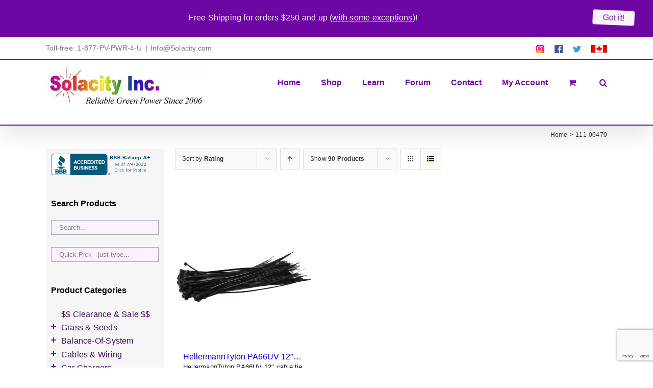

--- FILE ---
content_type: text/html; charset=utf-8
request_url: https://www.google.com/recaptcha/api2/anchor?ar=1&k=6Lc_IIcUAAAAANYk-7cR_FXMKZszbLzTjNLRLyzo&co=aHR0cHM6Ly93d3cuc29sYWNpdHkuY29tOjQ0Mw..&hl=en&v=N67nZn4AqZkNcbeMu4prBgzg&size=invisible&anchor-ms=20000&execute-ms=30000&cb=oxx853jpw477
body_size: 48817
content:
<!DOCTYPE HTML><html dir="ltr" lang="en"><head><meta http-equiv="Content-Type" content="text/html; charset=UTF-8">
<meta http-equiv="X-UA-Compatible" content="IE=edge">
<title>reCAPTCHA</title>
<style type="text/css">
/* cyrillic-ext */
@font-face {
  font-family: 'Roboto';
  font-style: normal;
  font-weight: 400;
  font-stretch: 100%;
  src: url(//fonts.gstatic.com/s/roboto/v48/KFO7CnqEu92Fr1ME7kSn66aGLdTylUAMa3GUBHMdazTgWw.woff2) format('woff2');
  unicode-range: U+0460-052F, U+1C80-1C8A, U+20B4, U+2DE0-2DFF, U+A640-A69F, U+FE2E-FE2F;
}
/* cyrillic */
@font-face {
  font-family: 'Roboto';
  font-style: normal;
  font-weight: 400;
  font-stretch: 100%;
  src: url(//fonts.gstatic.com/s/roboto/v48/KFO7CnqEu92Fr1ME7kSn66aGLdTylUAMa3iUBHMdazTgWw.woff2) format('woff2');
  unicode-range: U+0301, U+0400-045F, U+0490-0491, U+04B0-04B1, U+2116;
}
/* greek-ext */
@font-face {
  font-family: 'Roboto';
  font-style: normal;
  font-weight: 400;
  font-stretch: 100%;
  src: url(//fonts.gstatic.com/s/roboto/v48/KFO7CnqEu92Fr1ME7kSn66aGLdTylUAMa3CUBHMdazTgWw.woff2) format('woff2');
  unicode-range: U+1F00-1FFF;
}
/* greek */
@font-face {
  font-family: 'Roboto';
  font-style: normal;
  font-weight: 400;
  font-stretch: 100%;
  src: url(//fonts.gstatic.com/s/roboto/v48/KFO7CnqEu92Fr1ME7kSn66aGLdTylUAMa3-UBHMdazTgWw.woff2) format('woff2');
  unicode-range: U+0370-0377, U+037A-037F, U+0384-038A, U+038C, U+038E-03A1, U+03A3-03FF;
}
/* math */
@font-face {
  font-family: 'Roboto';
  font-style: normal;
  font-weight: 400;
  font-stretch: 100%;
  src: url(//fonts.gstatic.com/s/roboto/v48/KFO7CnqEu92Fr1ME7kSn66aGLdTylUAMawCUBHMdazTgWw.woff2) format('woff2');
  unicode-range: U+0302-0303, U+0305, U+0307-0308, U+0310, U+0312, U+0315, U+031A, U+0326-0327, U+032C, U+032F-0330, U+0332-0333, U+0338, U+033A, U+0346, U+034D, U+0391-03A1, U+03A3-03A9, U+03B1-03C9, U+03D1, U+03D5-03D6, U+03F0-03F1, U+03F4-03F5, U+2016-2017, U+2034-2038, U+203C, U+2040, U+2043, U+2047, U+2050, U+2057, U+205F, U+2070-2071, U+2074-208E, U+2090-209C, U+20D0-20DC, U+20E1, U+20E5-20EF, U+2100-2112, U+2114-2115, U+2117-2121, U+2123-214F, U+2190, U+2192, U+2194-21AE, U+21B0-21E5, U+21F1-21F2, U+21F4-2211, U+2213-2214, U+2216-22FF, U+2308-230B, U+2310, U+2319, U+231C-2321, U+2336-237A, U+237C, U+2395, U+239B-23B7, U+23D0, U+23DC-23E1, U+2474-2475, U+25AF, U+25B3, U+25B7, U+25BD, U+25C1, U+25CA, U+25CC, U+25FB, U+266D-266F, U+27C0-27FF, U+2900-2AFF, U+2B0E-2B11, U+2B30-2B4C, U+2BFE, U+3030, U+FF5B, U+FF5D, U+1D400-1D7FF, U+1EE00-1EEFF;
}
/* symbols */
@font-face {
  font-family: 'Roboto';
  font-style: normal;
  font-weight: 400;
  font-stretch: 100%;
  src: url(//fonts.gstatic.com/s/roboto/v48/KFO7CnqEu92Fr1ME7kSn66aGLdTylUAMaxKUBHMdazTgWw.woff2) format('woff2');
  unicode-range: U+0001-000C, U+000E-001F, U+007F-009F, U+20DD-20E0, U+20E2-20E4, U+2150-218F, U+2190, U+2192, U+2194-2199, U+21AF, U+21E6-21F0, U+21F3, U+2218-2219, U+2299, U+22C4-22C6, U+2300-243F, U+2440-244A, U+2460-24FF, U+25A0-27BF, U+2800-28FF, U+2921-2922, U+2981, U+29BF, U+29EB, U+2B00-2BFF, U+4DC0-4DFF, U+FFF9-FFFB, U+10140-1018E, U+10190-1019C, U+101A0, U+101D0-101FD, U+102E0-102FB, U+10E60-10E7E, U+1D2C0-1D2D3, U+1D2E0-1D37F, U+1F000-1F0FF, U+1F100-1F1AD, U+1F1E6-1F1FF, U+1F30D-1F30F, U+1F315, U+1F31C, U+1F31E, U+1F320-1F32C, U+1F336, U+1F378, U+1F37D, U+1F382, U+1F393-1F39F, U+1F3A7-1F3A8, U+1F3AC-1F3AF, U+1F3C2, U+1F3C4-1F3C6, U+1F3CA-1F3CE, U+1F3D4-1F3E0, U+1F3ED, U+1F3F1-1F3F3, U+1F3F5-1F3F7, U+1F408, U+1F415, U+1F41F, U+1F426, U+1F43F, U+1F441-1F442, U+1F444, U+1F446-1F449, U+1F44C-1F44E, U+1F453, U+1F46A, U+1F47D, U+1F4A3, U+1F4B0, U+1F4B3, U+1F4B9, U+1F4BB, U+1F4BF, U+1F4C8-1F4CB, U+1F4D6, U+1F4DA, U+1F4DF, U+1F4E3-1F4E6, U+1F4EA-1F4ED, U+1F4F7, U+1F4F9-1F4FB, U+1F4FD-1F4FE, U+1F503, U+1F507-1F50B, U+1F50D, U+1F512-1F513, U+1F53E-1F54A, U+1F54F-1F5FA, U+1F610, U+1F650-1F67F, U+1F687, U+1F68D, U+1F691, U+1F694, U+1F698, U+1F6AD, U+1F6B2, U+1F6B9-1F6BA, U+1F6BC, U+1F6C6-1F6CF, U+1F6D3-1F6D7, U+1F6E0-1F6EA, U+1F6F0-1F6F3, U+1F6F7-1F6FC, U+1F700-1F7FF, U+1F800-1F80B, U+1F810-1F847, U+1F850-1F859, U+1F860-1F887, U+1F890-1F8AD, U+1F8B0-1F8BB, U+1F8C0-1F8C1, U+1F900-1F90B, U+1F93B, U+1F946, U+1F984, U+1F996, U+1F9E9, U+1FA00-1FA6F, U+1FA70-1FA7C, U+1FA80-1FA89, U+1FA8F-1FAC6, U+1FACE-1FADC, U+1FADF-1FAE9, U+1FAF0-1FAF8, U+1FB00-1FBFF;
}
/* vietnamese */
@font-face {
  font-family: 'Roboto';
  font-style: normal;
  font-weight: 400;
  font-stretch: 100%;
  src: url(//fonts.gstatic.com/s/roboto/v48/KFO7CnqEu92Fr1ME7kSn66aGLdTylUAMa3OUBHMdazTgWw.woff2) format('woff2');
  unicode-range: U+0102-0103, U+0110-0111, U+0128-0129, U+0168-0169, U+01A0-01A1, U+01AF-01B0, U+0300-0301, U+0303-0304, U+0308-0309, U+0323, U+0329, U+1EA0-1EF9, U+20AB;
}
/* latin-ext */
@font-face {
  font-family: 'Roboto';
  font-style: normal;
  font-weight: 400;
  font-stretch: 100%;
  src: url(//fonts.gstatic.com/s/roboto/v48/KFO7CnqEu92Fr1ME7kSn66aGLdTylUAMa3KUBHMdazTgWw.woff2) format('woff2');
  unicode-range: U+0100-02BA, U+02BD-02C5, U+02C7-02CC, U+02CE-02D7, U+02DD-02FF, U+0304, U+0308, U+0329, U+1D00-1DBF, U+1E00-1E9F, U+1EF2-1EFF, U+2020, U+20A0-20AB, U+20AD-20C0, U+2113, U+2C60-2C7F, U+A720-A7FF;
}
/* latin */
@font-face {
  font-family: 'Roboto';
  font-style: normal;
  font-weight: 400;
  font-stretch: 100%;
  src: url(//fonts.gstatic.com/s/roboto/v48/KFO7CnqEu92Fr1ME7kSn66aGLdTylUAMa3yUBHMdazQ.woff2) format('woff2');
  unicode-range: U+0000-00FF, U+0131, U+0152-0153, U+02BB-02BC, U+02C6, U+02DA, U+02DC, U+0304, U+0308, U+0329, U+2000-206F, U+20AC, U+2122, U+2191, U+2193, U+2212, U+2215, U+FEFF, U+FFFD;
}
/* cyrillic-ext */
@font-face {
  font-family: 'Roboto';
  font-style: normal;
  font-weight: 500;
  font-stretch: 100%;
  src: url(//fonts.gstatic.com/s/roboto/v48/KFO7CnqEu92Fr1ME7kSn66aGLdTylUAMa3GUBHMdazTgWw.woff2) format('woff2');
  unicode-range: U+0460-052F, U+1C80-1C8A, U+20B4, U+2DE0-2DFF, U+A640-A69F, U+FE2E-FE2F;
}
/* cyrillic */
@font-face {
  font-family: 'Roboto';
  font-style: normal;
  font-weight: 500;
  font-stretch: 100%;
  src: url(//fonts.gstatic.com/s/roboto/v48/KFO7CnqEu92Fr1ME7kSn66aGLdTylUAMa3iUBHMdazTgWw.woff2) format('woff2');
  unicode-range: U+0301, U+0400-045F, U+0490-0491, U+04B0-04B1, U+2116;
}
/* greek-ext */
@font-face {
  font-family: 'Roboto';
  font-style: normal;
  font-weight: 500;
  font-stretch: 100%;
  src: url(//fonts.gstatic.com/s/roboto/v48/KFO7CnqEu92Fr1ME7kSn66aGLdTylUAMa3CUBHMdazTgWw.woff2) format('woff2');
  unicode-range: U+1F00-1FFF;
}
/* greek */
@font-face {
  font-family: 'Roboto';
  font-style: normal;
  font-weight: 500;
  font-stretch: 100%;
  src: url(//fonts.gstatic.com/s/roboto/v48/KFO7CnqEu92Fr1ME7kSn66aGLdTylUAMa3-UBHMdazTgWw.woff2) format('woff2');
  unicode-range: U+0370-0377, U+037A-037F, U+0384-038A, U+038C, U+038E-03A1, U+03A3-03FF;
}
/* math */
@font-face {
  font-family: 'Roboto';
  font-style: normal;
  font-weight: 500;
  font-stretch: 100%;
  src: url(//fonts.gstatic.com/s/roboto/v48/KFO7CnqEu92Fr1ME7kSn66aGLdTylUAMawCUBHMdazTgWw.woff2) format('woff2');
  unicode-range: U+0302-0303, U+0305, U+0307-0308, U+0310, U+0312, U+0315, U+031A, U+0326-0327, U+032C, U+032F-0330, U+0332-0333, U+0338, U+033A, U+0346, U+034D, U+0391-03A1, U+03A3-03A9, U+03B1-03C9, U+03D1, U+03D5-03D6, U+03F0-03F1, U+03F4-03F5, U+2016-2017, U+2034-2038, U+203C, U+2040, U+2043, U+2047, U+2050, U+2057, U+205F, U+2070-2071, U+2074-208E, U+2090-209C, U+20D0-20DC, U+20E1, U+20E5-20EF, U+2100-2112, U+2114-2115, U+2117-2121, U+2123-214F, U+2190, U+2192, U+2194-21AE, U+21B0-21E5, U+21F1-21F2, U+21F4-2211, U+2213-2214, U+2216-22FF, U+2308-230B, U+2310, U+2319, U+231C-2321, U+2336-237A, U+237C, U+2395, U+239B-23B7, U+23D0, U+23DC-23E1, U+2474-2475, U+25AF, U+25B3, U+25B7, U+25BD, U+25C1, U+25CA, U+25CC, U+25FB, U+266D-266F, U+27C0-27FF, U+2900-2AFF, U+2B0E-2B11, U+2B30-2B4C, U+2BFE, U+3030, U+FF5B, U+FF5D, U+1D400-1D7FF, U+1EE00-1EEFF;
}
/* symbols */
@font-face {
  font-family: 'Roboto';
  font-style: normal;
  font-weight: 500;
  font-stretch: 100%;
  src: url(//fonts.gstatic.com/s/roboto/v48/KFO7CnqEu92Fr1ME7kSn66aGLdTylUAMaxKUBHMdazTgWw.woff2) format('woff2');
  unicode-range: U+0001-000C, U+000E-001F, U+007F-009F, U+20DD-20E0, U+20E2-20E4, U+2150-218F, U+2190, U+2192, U+2194-2199, U+21AF, U+21E6-21F0, U+21F3, U+2218-2219, U+2299, U+22C4-22C6, U+2300-243F, U+2440-244A, U+2460-24FF, U+25A0-27BF, U+2800-28FF, U+2921-2922, U+2981, U+29BF, U+29EB, U+2B00-2BFF, U+4DC0-4DFF, U+FFF9-FFFB, U+10140-1018E, U+10190-1019C, U+101A0, U+101D0-101FD, U+102E0-102FB, U+10E60-10E7E, U+1D2C0-1D2D3, U+1D2E0-1D37F, U+1F000-1F0FF, U+1F100-1F1AD, U+1F1E6-1F1FF, U+1F30D-1F30F, U+1F315, U+1F31C, U+1F31E, U+1F320-1F32C, U+1F336, U+1F378, U+1F37D, U+1F382, U+1F393-1F39F, U+1F3A7-1F3A8, U+1F3AC-1F3AF, U+1F3C2, U+1F3C4-1F3C6, U+1F3CA-1F3CE, U+1F3D4-1F3E0, U+1F3ED, U+1F3F1-1F3F3, U+1F3F5-1F3F7, U+1F408, U+1F415, U+1F41F, U+1F426, U+1F43F, U+1F441-1F442, U+1F444, U+1F446-1F449, U+1F44C-1F44E, U+1F453, U+1F46A, U+1F47D, U+1F4A3, U+1F4B0, U+1F4B3, U+1F4B9, U+1F4BB, U+1F4BF, U+1F4C8-1F4CB, U+1F4D6, U+1F4DA, U+1F4DF, U+1F4E3-1F4E6, U+1F4EA-1F4ED, U+1F4F7, U+1F4F9-1F4FB, U+1F4FD-1F4FE, U+1F503, U+1F507-1F50B, U+1F50D, U+1F512-1F513, U+1F53E-1F54A, U+1F54F-1F5FA, U+1F610, U+1F650-1F67F, U+1F687, U+1F68D, U+1F691, U+1F694, U+1F698, U+1F6AD, U+1F6B2, U+1F6B9-1F6BA, U+1F6BC, U+1F6C6-1F6CF, U+1F6D3-1F6D7, U+1F6E0-1F6EA, U+1F6F0-1F6F3, U+1F6F7-1F6FC, U+1F700-1F7FF, U+1F800-1F80B, U+1F810-1F847, U+1F850-1F859, U+1F860-1F887, U+1F890-1F8AD, U+1F8B0-1F8BB, U+1F8C0-1F8C1, U+1F900-1F90B, U+1F93B, U+1F946, U+1F984, U+1F996, U+1F9E9, U+1FA00-1FA6F, U+1FA70-1FA7C, U+1FA80-1FA89, U+1FA8F-1FAC6, U+1FACE-1FADC, U+1FADF-1FAE9, U+1FAF0-1FAF8, U+1FB00-1FBFF;
}
/* vietnamese */
@font-face {
  font-family: 'Roboto';
  font-style: normal;
  font-weight: 500;
  font-stretch: 100%;
  src: url(//fonts.gstatic.com/s/roboto/v48/KFO7CnqEu92Fr1ME7kSn66aGLdTylUAMa3OUBHMdazTgWw.woff2) format('woff2');
  unicode-range: U+0102-0103, U+0110-0111, U+0128-0129, U+0168-0169, U+01A0-01A1, U+01AF-01B0, U+0300-0301, U+0303-0304, U+0308-0309, U+0323, U+0329, U+1EA0-1EF9, U+20AB;
}
/* latin-ext */
@font-face {
  font-family: 'Roboto';
  font-style: normal;
  font-weight: 500;
  font-stretch: 100%;
  src: url(//fonts.gstatic.com/s/roboto/v48/KFO7CnqEu92Fr1ME7kSn66aGLdTylUAMa3KUBHMdazTgWw.woff2) format('woff2');
  unicode-range: U+0100-02BA, U+02BD-02C5, U+02C7-02CC, U+02CE-02D7, U+02DD-02FF, U+0304, U+0308, U+0329, U+1D00-1DBF, U+1E00-1E9F, U+1EF2-1EFF, U+2020, U+20A0-20AB, U+20AD-20C0, U+2113, U+2C60-2C7F, U+A720-A7FF;
}
/* latin */
@font-face {
  font-family: 'Roboto';
  font-style: normal;
  font-weight: 500;
  font-stretch: 100%;
  src: url(//fonts.gstatic.com/s/roboto/v48/KFO7CnqEu92Fr1ME7kSn66aGLdTylUAMa3yUBHMdazQ.woff2) format('woff2');
  unicode-range: U+0000-00FF, U+0131, U+0152-0153, U+02BB-02BC, U+02C6, U+02DA, U+02DC, U+0304, U+0308, U+0329, U+2000-206F, U+20AC, U+2122, U+2191, U+2193, U+2212, U+2215, U+FEFF, U+FFFD;
}
/* cyrillic-ext */
@font-face {
  font-family: 'Roboto';
  font-style: normal;
  font-weight: 900;
  font-stretch: 100%;
  src: url(//fonts.gstatic.com/s/roboto/v48/KFO7CnqEu92Fr1ME7kSn66aGLdTylUAMa3GUBHMdazTgWw.woff2) format('woff2');
  unicode-range: U+0460-052F, U+1C80-1C8A, U+20B4, U+2DE0-2DFF, U+A640-A69F, U+FE2E-FE2F;
}
/* cyrillic */
@font-face {
  font-family: 'Roboto';
  font-style: normal;
  font-weight: 900;
  font-stretch: 100%;
  src: url(//fonts.gstatic.com/s/roboto/v48/KFO7CnqEu92Fr1ME7kSn66aGLdTylUAMa3iUBHMdazTgWw.woff2) format('woff2');
  unicode-range: U+0301, U+0400-045F, U+0490-0491, U+04B0-04B1, U+2116;
}
/* greek-ext */
@font-face {
  font-family: 'Roboto';
  font-style: normal;
  font-weight: 900;
  font-stretch: 100%;
  src: url(//fonts.gstatic.com/s/roboto/v48/KFO7CnqEu92Fr1ME7kSn66aGLdTylUAMa3CUBHMdazTgWw.woff2) format('woff2');
  unicode-range: U+1F00-1FFF;
}
/* greek */
@font-face {
  font-family: 'Roboto';
  font-style: normal;
  font-weight: 900;
  font-stretch: 100%;
  src: url(//fonts.gstatic.com/s/roboto/v48/KFO7CnqEu92Fr1ME7kSn66aGLdTylUAMa3-UBHMdazTgWw.woff2) format('woff2');
  unicode-range: U+0370-0377, U+037A-037F, U+0384-038A, U+038C, U+038E-03A1, U+03A3-03FF;
}
/* math */
@font-face {
  font-family: 'Roboto';
  font-style: normal;
  font-weight: 900;
  font-stretch: 100%;
  src: url(//fonts.gstatic.com/s/roboto/v48/KFO7CnqEu92Fr1ME7kSn66aGLdTylUAMawCUBHMdazTgWw.woff2) format('woff2');
  unicode-range: U+0302-0303, U+0305, U+0307-0308, U+0310, U+0312, U+0315, U+031A, U+0326-0327, U+032C, U+032F-0330, U+0332-0333, U+0338, U+033A, U+0346, U+034D, U+0391-03A1, U+03A3-03A9, U+03B1-03C9, U+03D1, U+03D5-03D6, U+03F0-03F1, U+03F4-03F5, U+2016-2017, U+2034-2038, U+203C, U+2040, U+2043, U+2047, U+2050, U+2057, U+205F, U+2070-2071, U+2074-208E, U+2090-209C, U+20D0-20DC, U+20E1, U+20E5-20EF, U+2100-2112, U+2114-2115, U+2117-2121, U+2123-214F, U+2190, U+2192, U+2194-21AE, U+21B0-21E5, U+21F1-21F2, U+21F4-2211, U+2213-2214, U+2216-22FF, U+2308-230B, U+2310, U+2319, U+231C-2321, U+2336-237A, U+237C, U+2395, U+239B-23B7, U+23D0, U+23DC-23E1, U+2474-2475, U+25AF, U+25B3, U+25B7, U+25BD, U+25C1, U+25CA, U+25CC, U+25FB, U+266D-266F, U+27C0-27FF, U+2900-2AFF, U+2B0E-2B11, U+2B30-2B4C, U+2BFE, U+3030, U+FF5B, U+FF5D, U+1D400-1D7FF, U+1EE00-1EEFF;
}
/* symbols */
@font-face {
  font-family: 'Roboto';
  font-style: normal;
  font-weight: 900;
  font-stretch: 100%;
  src: url(//fonts.gstatic.com/s/roboto/v48/KFO7CnqEu92Fr1ME7kSn66aGLdTylUAMaxKUBHMdazTgWw.woff2) format('woff2');
  unicode-range: U+0001-000C, U+000E-001F, U+007F-009F, U+20DD-20E0, U+20E2-20E4, U+2150-218F, U+2190, U+2192, U+2194-2199, U+21AF, U+21E6-21F0, U+21F3, U+2218-2219, U+2299, U+22C4-22C6, U+2300-243F, U+2440-244A, U+2460-24FF, U+25A0-27BF, U+2800-28FF, U+2921-2922, U+2981, U+29BF, U+29EB, U+2B00-2BFF, U+4DC0-4DFF, U+FFF9-FFFB, U+10140-1018E, U+10190-1019C, U+101A0, U+101D0-101FD, U+102E0-102FB, U+10E60-10E7E, U+1D2C0-1D2D3, U+1D2E0-1D37F, U+1F000-1F0FF, U+1F100-1F1AD, U+1F1E6-1F1FF, U+1F30D-1F30F, U+1F315, U+1F31C, U+1F31E, U+1F320-1F32C, U+1F336, U+1F378, U+1F37D, U+1F382, U+1F393-1F39F, U+1F3A7-1F3A8, U+1F3AC-1F3AF, U+1F3C2, U+1F3C4-1F3C6, U+1F3CA-1F3CE, U+1F3D4-1F3E0, U+1F3ED, U+1F3F1-1F3F3, U+1F3F5-1F3F7, U+1F408, U+1F415, U+1F41F, U+1F426, U+1F43F, U+1F441-1F442, U+1F444, U+1F446-1F449, U+1F44C-1F44E, U+1F453, U+1F46A, U+1F47D, U+1F4A3, U+1F4B0, U+1F4B3, U+1F4B9, U+1F4BB, U+1F4BF, U+1F4C8-1F4CB, U+1F4D6, U+1F4DA, U+1F4DF, U+1F4E3-1F4E6, U+1F4EA-1F4ED, U+1F4F7, U+1F4F9-1F4FB, U+1F4FD-1F4FE, U+1F503, U+1F507-1F50B, U+1F50D, U+1F512-1F513, U+1F53E-1F54A, U+1F54F-1F5FA, U+1F610, U+1F650-1F67F, U+1F687, U+1F68D, U+1F691, U+1F694, U+1F698, U+1F6AD, U+1F6B2, U+1F6B9-1F6BA, U+1F6BC, U+1F6C6-1F6CF, U+1F6D3-1F6D7, U+1F6E0-1F6EA, U+1F6F0-1F6F3, U+1F6F7-1F6FC, U+1F700-1F7FF, U+1F800-1F80B, U+1F810-1F847, U+1F850-1F859, U+1F860-1F887, U+1F890-1F8AD, U+1F8B0-1F8BB, U+1F8C0-1F8C1, U+1F900-1F90B, U+1F93B, U+1F946, U+1F984, U+1F996, U+1F9E9, U+1FA00-1FA6F, U+1FA70-1FA7C, U+1FA80-1FA89, U+1FA8F-1FAC6, U+1FACE-1FADC, U+1FADF-1FAE9, U+1FAF0-1FAF8, U+1FB00-1FBFF;
}
/* vietnamese */
@font-face {
  font-family: 'Roboto';
  font-style: normal;
  font-weight: 900;
  font-stretch: 100%;
  src: url(//fonts.gstatic.com/s/roboto/v48/KFO7CnqEu92Fr1ME7kSn66aGLdTylUAMa3OUBHMdazTgWw.woff2) format('woff2');
  unicode-range: U+0102-0103, U+0110-0111, U+0128-0129, U+0168-0169, U+01A0-01A1, U+01AF-01B0, U+0300-0301, U+0303-0304, U+0308-0309, U+0323, U+0329, U+1EA0-1EF9, U+20AB;
}
/* latin-ext */
@font-face {
  font-family: 'Roboto';
  font-style: normal;
  font-weight: 900;
  font-stretch: 100%;
  src: url(//fonts.gstatic.com/s/roboto/v48/KFO7CnqEu92Fr1ME7kSn66aGLdTylUAMa3KUBHMdazTgWw.woff2) format('woff2');
  unicode-range: U+0100-02BA, U+02BD-02C5, U+02C7-02CC, U+02CE-02D7, U+02DD-02FF, U+0304, U+0308, U+0329, U+1D00-1DBF, U+1E00-1E9F, U+1EF2-1EFF, U+2020, U+20A0-20AB, U+20AD-20C0, U+2113, U+2C60-2C7F, U+A720-A7FF;
}
/* latin */
@font-face {
  font-family: 'Roboto';
  font-style: normal;
  font-weight: 900;
  font-stretch: 100%;
  src: url(//fonts.gstatic.com/s/roboto/v48/KFO7CnqEu92Fr1ME7kSn66aGLdTylUAMa3yUBHMdazQ.woff2) format('woff2');
  unicode-range: U+0000-00FF, U+0131, U+0152-0153, U+02BB-02BC, U+02C6, U+02DA, U+02DC, U+0304, U+0308, U+0329, U+2000-206F, U+20AC, U+2122, U+2191, U+2193, U+2212, U+2215, U+FEFF, U+FFFD;
}

</style>
<link rel="stylesheet" type="text/css" href="https://www.gstatic.com/recaptcha/releases/N67nZn4AqZkNcbeMu4prBgzg/styles__ltr.css">
<script nonce="rR5yFkw2WcIENjOF2gPKaw" type="text/javascript">window['__recaptcha_api'] = 'https://www.google.com/recaptcha/api2/';</script>
<script type="text/javascript" src="https://www.gstatic.com/recaptcha/releases/N67nZn4AqZkNcbeMu4prBgzg/recaptcha__en.js" nonce="rR5yFkw2WcIENjOF2gPKaw">
      
    </script></head>
<body><div id="rc-anchor-alert" class="rc-anchor-alert"></div>
<input type="hidden" id="recaptcha-token" value="[base64]">
<script type="text/javascript" nonce="rR5yFkw2WcIENjOF2gPKaw">
      recaptcha.anchor.Main.init("[\x22ainput\x22,[\x22bgdata\x22,\x22\x22,\[base64]/[base64]/[base64]/[base64]/[base64]/[base64]/KGcoTywyNTMsTy5PKSxVRyhPLEMpKTpnKE8sMjUzLEMpLE8pKSxsKSksTykpfSxieT1mdW5jdGlvbihDLE8sdSxsKXtmb3IobD0odT1SKEMpLDApO08+MDtPLS0pbD1sPDw4fFooQyk7ZyhDLHUsbCl9LFVHPWZ1bmN0aW9uKEMsTyl7Qy5pLmxlbmd0aD4xMDQ/[base64]/[base64]/[base64]/[base64]/[base64]/[base64]/[base64]\\u003d\x22,\[base64]\\u003d\\u003d\x22,\x22wqlMwr1mwoFkw4R5IcKnJRvCtMOMw7zCucKUWHhHwp5pWDtUw5vDvnPCo2grTsOxMEPDqlHDjcKKwp7DhjITw4DCq8KZw68kUsKVwr/DjijDuE7DjCIuwrTDvU/Dt28EPMOfDsK7wpnDkT3DjgHDg8Kfwq8fwq9PCsOAw7YGw7sSZMKKwqgwNMOmWmZzA8O2OcOlSQ56w5sJwrbChcOWwqRrwonCnivDpT1ccRzCsS/DgMK2w6RWwpvDnBvCgi0ywqbCu8Kdw6DCjiYNwoLDgGjCjcKzT8KSw6nDjcKowqHDmEI4wrhHwp3ClMOyBcKIwovChSA8NTRtRsKNwplSThY+wphVScKFw7HCsMOJMxXDncOxSMKKU8KnM1UgwqvCucKuekjCscKTIknCjMKib8K3wpo8aDfChMK5wobDoMOeRsK/w6sYw453CjMON2JLw7jCq8OueUJNJsO0w47ClsOfwpp7wonDjF5zMcK9w7Z/IRfCosKtw7XDj2XDpgnDo8Ksw6dffDdpw4Upw5fDjcK2w6xbwozDgQABwozCjsO3Hkd5wpxpw7cNw7ESwr8hE8OFw41qZkQnFXjCsVYUJmM4wp7ChmtmBk3DgQjDq8KDOMO2QWnCr3p/[base64]/Ci8KiB8KnIinDvHcYLjDDncO7WkFgbMKUMnPDo8KPKsKTdQLDiHYaw6nDrcO7EcOtwrrDlAbCg8K6VkfChXNHw7dHwqNYwotXc8OSC3oJTjYiw5gcJhTDn8KAT8OiwoHDgsK7wr98BSPDrWzDv1dAbBXDo8O+HMKywqcWasKuPcK3b8KGwpM/fTkbezfCk8KRw74ewqXCkcKywpIxwqVYw4RbEsKCw7cgVcKbw54lCVbDowdAEybCq1XCggQ8w7/[base64]/CmU7DrcKwGzBDw5vCslVww6bCgStLX0nDsA7DnRTCk8OtworDpMO5VE7DrC/[base64]/[base64]/J1LDrjjDiMOww5QSZsOeR8OFwoYUaBXDtcORwqfDkcOVw47Co8KqLjjCt8OYAsKvw7VHcEVvegHCgMK7wrfDrcKZwpDCki15WiBkXRLCjMKlZsOpVcK/w5/Dm8OAwrN+fMOEL8K+w6XDhcKPwqTDhzwfHcKgFFE0BMKzw7k+SMKeSsKrw6nCrMO6azBvckbDjMO1d8K2MEo/c1bDmcOqU0kKNjoYw553w50nNMOMwqpqw6fCqwVQcybCmsKIw5o7wp0heQ8kw5zCscKYTcOgRCDClcObw5bCj8K3w6XDm8K0wprCoifCgcKOwpotwrnCisK8B07CtyVIf8KNw4vCrsOmwpwqwp1rVMOYwqcMQMOTbMOcwrHDmGgnwr7DjcO0RMK5wq5PP3E/wrhPw5vCgMObwqvCnxbCnMOHQjHDqsOXwqXDs28+w45+wpNieMKEw7U0wpbCmQIPRy9pwp/[base64]/[base64]/CnGvDszHCjMKdCC9Nwp3Dm0zCscOAw5jDmMKUcHsOdMKbw4rCgDnCsMK6L39Dw48Bwo3DuWvDkAJtIMK/w7rCjsOLJUPDk8K+SirCr8OvdTnCqsOpdE/Cp0kfHsKTHcOpwrHCgsK+wprCnBPDt8KBwoNPd8OQwqVUw6TCsFXCsQPDg8KwXybDowDCrcO3FxHDqMKlw4vDuU4bH8KrTVDDl8ORd8ODQsOvw6JFwrJuwrzCqMK/wobCrMOOwoU9wo3CnMO5wqnDsU3DkXFTKhliaG1Yw6QeCcOvwqZYw6LDkCMWPHfClnIJw7YXwrFJw4/Dm3LCqXsCw6DCm2EnwpzDv33Dl3dpw7dHw7ouw4U/RUrCmcKFe8OOwpjCmsOZwqBZwqlqRhMCdRg0WnfCjwMHdcOPw4XCvTUNIwHDnjIoYMKrw4zCn8OmNsOSw45tw7B8wpXCkhpSw4tPBxlrXT4IMMOfEcOZwq54wq/DqMKwwqFiKsKuwrxhJMOxwpUgLiABw6pvw7/CrcKkI8OBwrHCucOqw6DCk8OdZk81Si/CjyN8F8OSwpjDgDLDiCfDiT/CtsOvwr0sCgvDm1vDiMKFZ8Kdw50ewrk2w53DvcOOwpRqAx7CjRIZeBkuw5DDk8KqC8OVw4jCmyFXwqNTHD7DjcOnY8OnF8KGe8KVw4fCtER5w4/CuMK8wpx3wqzCnhrDmMK6bMKlw61XwojDiBnDn1gITzbCmcOUw550YGnCgEnDs8KgQn/DvAMsHyPCrTjChMOXwoEJRm8YFsKow7TDpGdPwq3Cj8O7w7cWwqVmw61TwqkNDcKJwq3DisKDw6AnMiAwV8OWVGfClMKiFMKxwqQVw6BSwr5gQ0l5wqPCp8OmwqLDpFwMwodPw4JBwroowrXCi2jCmibDi8Kpdw3Cg8Ouf0XCicKxLUHCsMOWKlUoZH5Gw6/[base64]/[base64]/[base64]/CkWPCocOPw7ILw5DDoMKAw7cfIgd5acOow63Cmg3Dt33CjsOjOMKFwqrCjFrCuMKzCcKEw4xQMkI/[base64]/CsXTCnhLCgW/Ck8O7wrbCucKGJcOmw7BMJ8OXw44xw6xEEMO0VSjCvTgNwrjDh8KPw6vDukXCglHCkAtLK8OoY8KvNAzDjcOaw65qw6UWYDHCkhDCrMOww6vCi8KAwqbCv8KEw6vDnSnDgR4KAxHCkhR0w5fDsMO/[base64]/DuyrCn8OyFUIMwoQ5PMKKwrJ0KlXDjFTClW9ewrPDgT/[base64]/DkDfCmcKWa8Kzw7PDmjDDgQRjOAvCsH8pd2rCugHCk0rDqgrDn8Kew5oxw5nCi8KEwpkiw7sAZXo7w5UsFcO0WcO7OcKGwpQjw6oOwqDChBHDpMKJVcKfw7fDv8O/w6R7XjHCmmLCp8OKwrjCogUTN3pDwqV3U8KYwqVvD8Kjw6NPw6NOTcORbClswqbDp8KRPcOzw7JPeB3CmF/CpCbCuzUhcAzDr1LDoMOJY3osw5dqwrvCpUR5ZQARasK5HSPDgcOVYsOOw5EzYMOow7Mhwr7Cj8OSw4c8wo9Ow4UqIsKCw6EhcUzDrhIBwoN4w6nDmcOrN0hoD8ObMnjDhG7Cl1pUIWpEwodlwojDnlvDmy/DkAZwwojCqnjDlmxAwo0AwpzClDHDncK7w7NnUEsVN8Kqw5HCpMKVw5HDicOFw4DClWIrKsOFw6d8w6jDgsK0KUN3wqLDjX4sZMKtw7fCosOGO8Ocwr0zMMOxBsKCQlJ2w7IoAsO0w5rDky/CisOXX34vWCVfw5/[base64]/w4LDqcKOWsOQwrPCvVHCgsKgVVfCmcOUw6AaJCLDuMK+IMObOsKdw5vCj8OxbjPCiwzCvsKdw7kGwo9jwpFfI2cpJkR0wp7CgkPDr15KEwdwwpFwdA4NQsK+fXUKw40mM30kw7cMKMKZNMK9JSDDuW/DjcKWw7jDuVrCjMOmPRIbGl/CiMO9w5LDgsK6T8Onf8OIw7LCi2fDv8K9IGrDu8K6I8OFw7nDvsObGl/CqgnDrCTDoMOYR8Kpc8OBBsK3woIFI8K0wqnCn8OtSwrCgS44wqHCkV88wodnw5LDocK+wrIqNsOuw4HDm0rDqWvDlMKUc2R8ecOsw4fDtcKfS3BIw4/CvcOJwpt8OsOTw6jDp11kw7LDghI3wrbDjTIVwrBXOMKdwrw7w7R0asO5f2LCujhbI8KawobDkcO3w7fCl8ObwrFgSxTDmMOfwqvClRBKesO6w7dgVcOcw5NLU8ORw5PDlBdAw65uwpPCnyZJaMOrwo7DrcOkCMKuwp3Dj8KEe8O1worCkn8MBHYkCXXCvcOlw4U/NMO1AQF3w53Dk3jCuTLDnEYhR8KIw4hZfMKJwpILw4HDg8OfEGTDhcKMeF3CuEPCjcOvUcOZw6rCqX8Mw4zCo8O9w5DDgMKYwozChRsTBsOkZnBSw7fCuMKVwo3DgcOnw53DvsKmwqENw7kbacKYwqfDvzgDUi8EwpARLMKAwrDChMOYw695wpHCpsOuZMOywo/ChcOyYlTDqsKmwq0Yw4AWw5kHSWgMwrl1AHAxIMOlRG/DiHgGAlglwo3DgcOdXcKhQMOaw40nw5Nqw4bCvsKmwpXClcKoNhLDkHLDtTdqXxXCtMONwoMmGTNnw4LCj3hfwrDDksKCDMOBwo4/wp54wpR8wr57wr3DpGnCklLCnhHDgQnCuSkqN8ODGcOQaUHDqH7DoAITfMKcwrPDjMO9w7cJS8K6HsOpwpHDq8KHEnfCqcOMwpA4w45Aw47CjcODVWDCscO6IcOow4TCtMKTwoQ6w6EMLXTCg8KRZ0zCvwvCjXAqYGRBZ8Oow4nCpEhEGE/CvMKEB8O+Y8OHOBgYc2gLUjfCtmLDpMKOw7LCpsOMwoZbw7XDuQbCjVrCrj3CosOCw57DjsOYwpQYwqwLIhVfUlR5wp7DpX7DugTCoQ/[base64]/RHESw6vDr8KYA8OHw78jTjvCqsK+aMKvw6bCk8Okw7F3D8OKwq3Cm8KHdMK6AiPDqsOpw7fDvjLDizbCrcKhwrrDpcO0YsObw4PCi8OfL2DCtjbCojDDocOpwpJgwpTDnzB/[base64]/[base64]/DiDRYGHZqI8OTNShewpHCtl5GLsOEw6FeH1vCt1FLw4sOw4hiKGDDjzkvw7rDpsKdwplrM8KHw4MGVB3DlTZ/Z1t6woLDqMK8bF8pw5TCssKYw4vCvcK8KcKpw6LDt8ONw517w6rCkMOxw4Nqwq3CtMOuw43DhRJfw7bCuTnDh8KTOnrDrQTCnh3DkyROBcOuO0nDi00zw79xwpwhwqnDj0wrwq5mwqXDvMKhw49owoPDi8KTTQcvJMO1R8OvFMOTw4bCl3XDpHXCmyM7wo/CgHTDlkM/[base64]/DMKZwoJuRmtqVTRuw71Uwo0Kc2MEKcKkw6gJwqspT30/K1ZDDjvCvcOOFF4NwrLCncKSKsKCVGzDjx7CnSIdTV7Dg8KBX8KxbcOewqPDinHDiwx3w6/[base64]/DmcKmw7tNwrTDgMOywrQJDlvDmSAWwoIzCMOjRlxdcMKzwo56TcKowr/DlsKeOXPDocKEwoXCnUXClsKewofChMOrwp9lwpxEZn5Ow7LCiANrcsKew5PDisKpGMOjwonCk8KEw5EVbE5kTcKuYcKAw54EHMOEY8OsU8OHwpLDvFTCoC/DvMKOwpDCsMK4wo9EZcOOwqLDm3MoIhnDmHocw7lqwoMiwoDCpGjCncOhw4XDhH9dworCncOXEnzCjsOnw7QHwq/Cohkrw555wqNcw4Qww4vCncO9SMOEw7sEwoZYGMKWW8OZVzDCnVPDqMOLWMKjXcKKwpdtw5NuKMOkw7w8wp9cw48WXMKfw7bCiMOFWUgFw4IewqTDmcO7PMOTw4/CkMKiwoRIwo3DocKUw47DocOVOBUQwoFRw7s8LE1gw65eecObNMOtwpR0wpREwrTCksKvwqAlMsKiwrHCqsKTLEfDsMKQazBIw5ZsIV7CscOvCsOgwo7DpMKnw6fCtD0pw57CpcK8wqgRw5XCujjCi8Okwo/CgMKEwokfOCDDrlBRKcO7eMKIK8ORPsOkHcOQwppOUxPDvMKGL8O9RHE0FMKvw45Iw4bDusOsw6Q4w5/[base64]/[base64]/FsKPwqwzEMOGw4UYw7LDqsOgRsKMw6XCgcOGSMKzDcKnBMOpBDjCslTDmTpqw7DCuSx6AX7CrcOoCcOtw419wokecMORwrvDnMKQXCnCtgFAw7XDjBfDnWINwrN8w5rCnVAtaQ9lwoLDlRsSw4HDnsK7woEHwq03wpPChsKUbgIHIDDDn0luUMO4NsOcYAnCmsO/Ugl+w53DgsKMw6/CgGjChsObbVpPw5IOwoHDv1PDiMKnwoDCpsOmwoPCvcKsw7UxQ8OQKH5nwrYRe1JUw7oqwpvCncOCw5RNB8OsfsOGBMKTE0rCu3nDkUAQwpPDrMKwPQVkdFzDrxAjGW3CmMKrQUnDlHrDgnPChCkaw6owLyrChcOOGsKLwo/CucKDw6PCoXc8NMOxTxDDlcKbw4jDjDfChB/DlcKhYcKXFsKhw5AGw7vCrxRgG356w6Z9wrdLGGlWUXNVw6kaw458w5PDo1goGV7CnMKow4N7w5IcwqbCssKswqTDiMKwGcOIUC9Lw7x4wo8lw6MEw7chwp7DuRrCuEjCicOyw6Z7Jml/wqHDt8KIcMO5BVcSwpknFV8jdsOHXTkcYMOaP8ORw4HDlMKKeX3Ci8KicAJDSHBPw7PCgAXDjFnDolovQsKGYwPDg21cRcKpNsOJRcOrw6HDuMKrLWhdw53CtMOEw7ElfQ5ffjfCiHhJw5zCn8KdfyLCkl1vMQ/DnXDDsMKEGSxPNH7Dumtew5dVwq3CqsONw47DuVDCp8K6FcO3w5zCtzEmw6DDs1jCum0ean/DhyRXwrMwHMO/[base64]/DlFhGw4zCqR7Dvz7DjcKRImDDpiTCg8OcVkFYwrp6w71CScKWamdywrzDpGXDj8OZalHCjgnCixhow6rDlBXCtcKgwqDCiRwcQcKRWsKBw69FYcKew5oseMK/woDCggNTcgE7HQvDlxJjw448f0EMWgc9w58JwrXDrANFOMObZDTDpA/CtVXDgsKib8KTw6R+HxAewrRRfXc9RMOSfWM3wrTDjTV/wpRQTsONGy0vAcOKw7rDicOIwr/DgcOOTcOrwpAfH8KEw5HDvcOdwo7DtG80dBLDhnwnwrnCs23DujMrw4QYM8Ogwo/Dn8OOw5HCjcONBWfDmRoUw4zDiMOMJsOAw4wVw67DoUPDmCDDmlbCrV5EdcOzSwXCmhBsw5XCnmEywqxAw7wwMGXDlcO4E8ODUMKAU8OMZcKIcMOXTS5NPsK9VcO1VEZAw63CpzzCiXPCnyTCikrCgzJNw5AREcOeZkQPwoPDgyhuBF/DsAcywqnDn1rDr8Ksw4bCixYVw5fCi1Ebw4fCj8OpwoLDpMKCL3LCusKwNGEOwosKw7JMwqDDhR/CqXrDvCJMWcO9wosGf8Ktw7U1aXfCncOUPSN6AsKqw7nDiCTDpQI/C1l1w6fCqsO0V8Ofw6RKwrJWwrwBw5Y/acKyw67CqMOuBhvDhMOZwqvCosK6PGHCuMKkwqHCmnLClFbDlcO9QxImRcKWwpVJw5rDswDDgMOAA8OwXh/DvC3Dm8KoOMOaFmInw50wcsOjwqsHUMObBQEhwobCs8OQwrpFwq4fan3CvVAhwqTCnsKcwq/Dv8KIwqBTAWDCu8KCL2k6wpDDjcOGIjAJNsO3wpDCmyfCk8OlWWYkw6zCocKrGcOLSmrCisO7wrzDhcKdw5DCuD1Xw4MlbU8JwphADXYcJVHDs8K1O0/CpmXCr2nDqMKYHWvDhcO9KXLDhyzCo112f8O+w6vDpDTDs1YUN3vDg3nDncK5wrsKJEkHbcOJbcKkwo/Cp8OBGivDhTzDu8O3NsKawrLCisKYWETDt3/DjSNywrrCt8OQRMOtYxhNUVnCj8KLFMOcJcKZLmvCicK2KsKvZx3Dtj3Dg8O+BcKiwoIvwpDDkcO9w7HDrTQ+JHHDv0MBwrbCqMKKacK+wpbDjzTCosKawo7DisO6An7CgsKVO0NjwoouJHHClcOxw4/Dk8KFKXF3w401w7fDvAJgw7kPKULCi346w6TDvHnCgQfDucKjHQzCrMOlw7vDssKDwrx1cgwmw4c9O8OIKcOEXkjCl8K9wonCjMK5NcOswpZ/XsOHwoLCusKsw79mEcObYcKAeyPCicOxwokIw5BVwqjDq3/CtsKfw57Ciy7CosKlwonDssOFH8OSYE10w53CqDwfKcKpwr/[base64]/CiMKXw5TClyPDhsKdNMKww55WRHHCr8KYcD4vwo5ow47CmcO1w5DDusO3WsOtwrR3WxHCgMOTbMKiX8OUd8OQwq/ChHTCq8Kaw7TCg0hkMkZew7xRaxbCjMKoB1ZlBCJMw4Fxw4vCvMOKBAjCmcO7MmXCvsOZw4/[base64]/w6JuCsOgwrPDjcKcw5RSwqLDucOQw49qwrk/wpUmw4rDjX1Jw4Mcw77DnsKKwprCvxXDtUvCuwjDuBzDvMOCwqrDlsKKwrRbIzIfOkxuEFHChAjCvsOqw4bDncK/a8KOw5htMTjCsEsNYz/ClQ9QFcKkHcKcfCrCjmvDqxLChnXDmjvCr8ORDydQw7DDrsORf2DCs8KUSsOTwp0hwoPDlcOTworClsORw4bCs8OUPcK8bVHDlMKxTHAcw4fDgHzChsK/O8KFwqtEwobCsMOJw6UkwrTCiG83J8OJw4BNU3ggdUs1RHwQYsOSw415cgPCp2PDqgsGNU7CtsOcwpZjZHdQwo0rAGkgL09Xw759w7sXwosKwpvCqATDj0TCjBPCpx/Dk0x4Cx8wUUPCkiVRHcOuwpfDg3LCp8KgWMKxE8Oaw4fDjcKgHcKVwqRIwr3Drw/Cm8K8eDIiGyU3wpJvGg4Mw55bwog4AsOYT8OvwolnMnbCkE3Dq2HCg8KYw44QYUhgwpzDtMOGL8OwC8OKwobCnMKdF05oJnHCuSHCtMOiWMOYG8OyL1LCrcO4TMKqEsOaAsOtw6PCkBbDj3odSMKYwqjCjTvDkS8KwonDm8Opw7HDq8K9B1/ChcK6woM/w7rClcKMw4DCsmfDtcKGwpTDiA/CpcOxw5/Dl2/DiMKRQRHDrsK6wqrDs2fDsiTDskIPw7NnDMO+dMOuwrXCqEXCksOOw41THsKKwrDCu8OPb24pwo/DmFHDpsKqwqtzwohEYsKHfcO/[base64]/[base64]/woXDlMKnw77DpzNjGjJmKsO7VMOqW8OXFMONVRoQwrlMw6tgw4N7Mw/Ciz8oIMKEFsKdw5ABwp/Dt8KsOmHCgkwuw7dJwp3DnH9Cwo19wp8bMFvDvGhkKmRRw4/DvcOrCMKtPXXDlMOGwoVJwpnCh8ONDcKtw69jw7g8LGQjwohMEm/[base64]/fcO9w7I1dsOiw4zDk8Oxw6Jwwq/DuWrCkBNKFDwrHnYsYsOtWHDCg3DCt8OWwrXDocOmw6syw6XCow1zwrlHwrnDhcKuUxQmOMKsesOeYMKNwr/DksOZw5TClmbDqg56BcOrP8K2SMOBMsO/w57Chmk5wp7CtkpmwqI3w6smw7/DkcK/wrDDh0nCr0jDhMOOJD3DjhnCssOmAVxcw4NKw5HDp8OTw65UMiPCp8KCNnZ9NW9nL8OZwpl9wohAFhJ0w6hCwoHCgMOWw7XClcKGwql/dsOYw5Jxw5nDrMKPw6R9GsOseBPCi8Oqwrcfd8K6w67ChMKHdcKZw7Mrw70Iw55HwqLDrcK5w70cw6rCglrDkGY/wrPCuVPDp0s9eHHDpWTDl8KOwovCr23CqMOwwpLDvn/Dj8OvSsOPw5/CscOIZhFrwrjDtsORWGPDgmdUw7zDuAgjwpcDMFTDhRl7w64hFwnDoxDDp2jCpntGFGQ4HsOPw5JaD8KrEjbCo8KWwpjDjcO/HcOQa8Oaw6TDsyDDjcKfWHYcwrzDgTDChMOIMMOYQsKVw5zDqsKoBsKnw7jCnMO/McOlw4zCmcKrwqDCpcOdXCpjw7TDhSXDu8K8w4pja8Kow65FfcOwX8OOFTHCksOCJMOwfMOTwq8Na8KkwrLDs0hmwrA5DAk/KsOsdwvCunsgGcOBXsOMw7vDrQ/CtljDu2s0w47CukAqwqDDqxNrOBjDscOhw6Ynw65kOTjDkH9GworCkmc/E1LDscOtw5TDoxtRTcKFw50iw7/ClcKtwoHDocO3CcKowr0oO8O6T8KOS8OCOFcrwq7CmcO5LsKUUSJrHMOYGzHDr8OBw50yVibDhm7CkC/Cs8Oiw5fDrVvCoy3CtcODw7wIw5pkwpEswprCu8KlwpbCmz1iw7FAeVbDhsKtw5xSVWRaV256bEvCpcKXAnUmWAxeT8O3CMO+NcKoXxfCpMOFNS7ClcOSPcKBw5HCoChaDjwUwpspXcOiwqnCiCt/B8KkayXDs8OEwr95w4o7JMOpNhzDokTClyAow6g6w5TDq8Kxw5jCm2M/fn5oeMOmCcOmAsKvwrTChjxowpDDnMOpcDQnYMOfQMOewr3CocO4KDvDg8Kzw7IFw7R0byfDrMKpQw/Cv2xPw6DCn8KuasO6wqbCk1hAw5/Dg8KACsOrB8OqwrsnCEnCnR01SlpgwrzCtww3IMKcw5DCpjXDi8KdwoIIEA/CmHHChsO1wrBAC3xUw5ckaGDCnwDCuMOSUysuwrPDoQx+VlEfbHMYWELDrxNLw6cdw4xfF8K4w55ZWMOlZsO+wqh5w5J0dgdKwr/DqHh+wpYqG8OgwoYPwqnDuQ3CpQkMUcOIw7B0wqB3bsKxwo3DvwjDq1fCkMKywrnCrmMUQSZawp/DpwUXw4zCnBTCpnnCv2UYwowOU8KNw5gwwr1aw4o7BMK/w6zCmsKJw45DVkXDrMOfLzBdPMKrTcO+BA7Dr8OhA8KNCjJbIsKXYUbCrcOEwpjDs8OHKA7DvsOmw4LDuMKWOhYnwofCuUrCl04hw4EtJMK1w6p7wpdSXMKqwqfCsyTCqywNwqnCrMKzHADDl8ONwpotOMKHKifCjWLDs8O4w4fDsmzCnMK2eC/DhBzDqU1zbMKkw4gnw4gaw5obwot7wrYKRVxEHFYSLsO5w6rClMKwVWzCkljClcOmw696wp3Co8KNL0LCplhnIMOiZ8O4Wz3Dri9wY8OHFknCqg3CpA8MwrhsI3PDiSc7w4YdbnrDr2LDmMONfEvDtg/[base64]/asKvw7JyIyNtZsOwwr0QDsKIZsO4RXgBBFDCucKme8OtZgrCncOHHizDjS/CvTckw6XDkn8VdcOkwo3Cv1oqKAgfw5nDgMO1YwoSOsOiEMKtw5jCkHvDpcOjMsOKw4xfw7/Cp8KEw7/DhlLDnhrDm8Oiw4fCvkzCsDfCm8KUw7Njw61/[base64]/[base64]/[base64]/[base64]/[base64]/DmcKdwonDqE7DrsO2w7jCpS0pw44yw6Unw4kPYEcLAsKqw64jwqLClsOMwprDg8KVTAnCp8K0YB4WXsOtecOBdcKbw5lCI8OWwpYZLDrDuMKQwo7Cr2dLwpTDuy/DhyLCgggKYkJrwrXCqnXCjsKfQcOLwrABJsKIGMO/wrrCpm1NRjsxKcKxw51Ywr1EwqBOwp/Chz/Dp8Kxw4wkwojDhE1Dw7wyS8OlB2/[base64]/[base64]/DpsKrw4Aaw7TDhzszwpl+S8KUw6rCgMKAd8Kga13CpcOVwo3CrDRgDnAzwpZ+DMK0J8OHfg/Ck8KQwrTCjcOxX8OyLX8iF2Nwwo/DsQlEw5jDhwDCt1lzwq/[base64]/[base64]/CtcO0HT9hwq7CqMOfSsOhw4nDlT/ClGvCiMK9w5XDvMKfGEzDqX3CtX/DncK+OsOke2JsaEMLwqvCnAdnw4LDjsOPf8OFwpnDtA1Aw7xLb8KXw7kBGhgVGTbCm2vCi1pIQsO7wrZbR8Osw4QMej/[base64]/DssKXwq9+Qh3CpRjCrzzCtknDvDgIwo1Bw5vCrifCkDZ9NcOFQy55w7vCscKxL0vCpBnCicOpw5MYwo4Qw7JeYgvCqwnClMOHw4Jdwp8CQUMmwoo+IsOna8OZMcOmwohMw7/DjWsUwozDiMKJbCjCtcOsw5R7wqfDlMKdMMOSUnPDsDvDkBXDoGPDszjDmnJuwp5Nwp7Dp8ODw5snwrcXYsOeLx9Aw6jCicOew5vDsFRnw6szw6TCtsOMw61/d1vCmMKPdcO8w4QFw4bCvcO+H8KyMW9+w484CmoQw57DlEjDvBnCrMKzw4kwLibDjcKHKcO+wpBxOV/DuMKxMsK+w5rCg8O3QMKlSDpIZcKANyhIwqHDvMKvKcOmwrwFC8K6BEUIS0R0w71rS8KBw5bCgEXChyDDt3IEwpLCusOwwrHCp8O0W8KATj4/wokfw40IXcKEw5VnLSJkw65WXlETbMKSw5PCrsKweMOzwo3DsCDDnB7CogrCkyJodMKow54nwrAJw7pAwoRbwrjCsQLCk0ZtHxNNdBrDscOheMO0TnPCoMKVw7ZmPyUQFMK5wrcwFSoXw7lzM8OtwppEHUnDpTTClsKPw4IRU8KvacKSwoXDtcKew74gF8KLCMOfW8K/[base64]/OEIywoAWPMKhwofDmCd6F2tsDcOgwoxKwqQMwo/ClMOTw5ldF8O5V8KBHT/DksKXw74iSMOidSxdOcOFcxLCtD8vw54sAcOdJ8Kswp5SbBcTesKaW1PCi05cGQDCs0bCvxpAUcKnw5XCqsKZMgA2wpUlwpV1w7VyWE9KwqUwwp7DowDDjMKrLEEXEcOWZxgDwqYaUCILDyAYSwU0FMKiUcOTasOaWFnCuQ/[base64]/awJReybDk8OCw58WekjDqsOzc8Kqw6jDscOcYMKYHxDDgmvDqRUDwqPDhcOCUCTDkMOGf8Kdwpgzw6TDnwktwp1/AnIMwprDhGPCmMOEE8KFw5zDnMOMwqnDsBPDnMOCXMOTw6cEw6/Cm8OQw6bCnsKxRcKacV99d8OmIwfDqDbDg8O4KsOIwpDCicK/Iy8lwonDl8OFwrIlw7LCpwbDpcOMw4PDrcKUw5XCqMOqw6UyMA18FizDmX4uw4IOwp5IClhYDlHDncKFw4/Ct2LCkMOHPxbCuBrCiMKWFsKiLkrCnsOBMsKgwqN/LF5dAcK8wrAuw6LCqzopwqvCjMKmEcK1woIEw6U8AMOCJg7CvsKSGsK5HgZ+wpbClMOTJ8KOw7EmwqFvfAcCw7fDqDE3FcKJPsKPb24mwp5Cw4/[base64]/DjMKYN8OqHCNIccOWwqBuH0PDiMK/G8KKwpfCvCV9LsKCw5AEesO1w5keb2VRwqhzw6DDjFtCXsOEw7jDtMOnDsKTw7Ikwqw3wqc6w5x8LRskwqLChsOSbQjCrRgeVsOZGMOTFMKjw7ghGgbDj8OpwpvCtsKYw4rCkBTCkTvDqi/Du1PCoDTDg8O5w5fDqXjCtlludsKdwpPDogDCj0TCpnUZw6JMwqfDocKUw5fDpTIHf8OXw5rDkcKPaMOTwr/[base64]/DH3CrxNpwqA0I8Klw6bDi0YhfVXDnkfDrk5Iw5nCjDE0N8KKHyDCrHzCmhtUYGnDpMOFw5RfXMK1O8Kswod4wrgOw5EwEGNdwqTDk8KMwrrCt21jwrzCs1AQGQZhOcO/wpbCtSHCgQo8wrzDhBAVA3h8HsKjOSDCicKSwr3ChMKAQX3DpCViNMKrwp05e1vCscKwwqJYIlMSScOsw6DDvHDDssKwwpcif1/Cuh1Ww7F4wrhbCMOHNRfCsnLDvcOlwqITwppZXTDDuMKuI0zDocOnwr7CvMO7eDdJCsKAwojDpjwTamYHwpMyI3zDgTXCoClAT8OKw58Bw5/[base64]/wqXCmwMvwpzCj8KqwqJWw5owwobDssKpQsOJwozDsi1Hw5EJwrF5wp7DksKgw5M3wrJsFcK9OSLDuUbDkcOnw6Ezw70fw6Qgw6IQdjV+DcKuE8KowpsEA3bDqi3DqsOYQ2BqD8KxH356w64Hw4DDvcO9w6XCgsKsE8KvdMObX3bCm8KnKMKrw7rCrsOSH8KpwqjCmV/Cp3LDowPDiQU3I8KqIMO7fCbDvsKFOgEgw4HCumPCm2YNwrbDrcKcw5V+wrzCtcO4TcKHO8KDCsOCwpYDAArCvFpWZR/[base64]/DritzYXU0GCNXWsKKHx7Dh8O5BcKPwo3Dv8KaZ00EQxLCjsOmW8O5w5DCsx/CpGbDhsORwo3Crit9KsKiwpPClg/Ci2/CrMKTwpnDh8OHbHl2PX7DqlQVdSZdLcOlwpLDq3ZONW19VQTCmsKST8K3X8OYM8O5CcOGwp97HhbDpsO1BVjDn8KVw6MMLcKaw7B3wrDCrnJEwq/Dino4A8ONKsOdZ8OqHlnCqCDDjx5fw6vDjU/Ci1MGAF7Dp8KKHMOfC2rDijphM8KCwrlUAD/CqCJfw5xWw67Cr8O3wohnYmLChC/CqCUIwprDvTM5w6PDqF9wwpTCiEd9w7jCsysewqcGw5gFwq8ww5B2w48gL8K7wqnDpkvCucOJOsKEesOEwqnCjhZbSC4rBcKkw4vChcO1DMKrw6RkwpZDdid+worDgFUGw6LDjg5Cw7/[base64]/DqMOGwoxFdsKGGcOTA8KXw58RPcKew67Dr8O2XsKAw43ClMKsDmzDrcObw517ODvCuj3DpR4LLMOFWEkZw7jCoybCs8OWEi/Cr217w6lgwojCpMKDwrXCusK6aw7Ch33CgMK2w5nCssOsQMO2w4YKw7rCicO8Hwg5ECQuF8OUwpjCn2/CmHnCqDszwqM5wqjCk8OtNsKxBxPDkA4JbcOJwrHCqGRUVHU/wqXCqxFfw7d1TEXDnBPCmFknJMKdwovDp8KMw7w7KAPDo8ODwqLCv8OiSMO8YcO7V8KRw4XDilbDjCDDt8OZNMKZNR/CnzFpMsO0w6UmWsOQwrIxO8Kfw5ZIw5p5PsOowrLDmcKjTSUDw4vDksK9IzTDgB/CgMOjDX/Dqm5OBVQqw6HCn3/DqCPCsxcJWU3DgwvCh05sRDxpw4DCt8OcJG7DvENxPA5secOEwofDqlhPw4I1w7kBw5Q5w7jCjcKDNDHDucKDwo1wwrfDmU1Ow5dKHF4sRlTCuEDColgcw486VsOTLDErw6nCn8O4wpTDhA8iGMOUw7kTEUZyw7vDoMK4wrLDhcOdwpvCtsO/w5nDs8KiUW8xwqTCmSwkKQXDu8OWXsOjw4PDtMO7w6VIw5LCpcKzwr3CmsKUPGDCnw9Uw47Cj1LCmkPCnMOQw5MUV8KlCMKfJnTCtApVw6nCtcO4wqJfw5XDj8K2wrjDl0ENdMOWw6HCsMKMw5Q8BsO+cy7CgMOsDn/DsMKMQcOhBwN+QWVvw5ElQXtUUcK/Y8Kww7jCtcKJw7MjdMK/F8KTAjpQCsKNw6TDtlXDsX/CsCrCi3xTRcKCRsOuwoNBwow3w65JNn/DhMK5cw/CnsO3dMKdwp5Uw5xMWsK9woDCi8KNwpTDjCXDp8K0w6DCh8KqSkXCvlgnVMO+w4rDksKLwr8oAiA/fEHCnTg7wr7CkkM4w4vCv8Osw77DosOZwoLDgUXDnsOkw6bCoEHCjl3CpsKhJSBywr9aYWrCjsOgw6nCrHfDoUfDnMOJOhNPwoEpw4EVZAYONVoecTNzFMK3FcOXCsKgwpbClzfCgMOaw5FTYllZfkDCv18Jw4/CiMO0w5fClnRRworDk2pSw4vCgURWwqIkdsKmwphuesKWw4woTQYJw4vDnkwtWjQ/fsOMw49MY1cOGsKuEi7CgsKzVnfCrcKLQcOHDHnCmMKXw6dmRsK8w65ow5nDqG5dwr3CsifDt2nCpcKqw6HClSZCAsOxw4AqUUbCkcKoUjczw5VAWMOHVy0/[base64]/DiMOlG3fDsXTDvsO2U2rCosOYQMKuwqXDoMKOw47CncKXw51cw40nwopNw4LDvXbCnGDDsyjDuMKXw5vDrCVEwqhPS8KYJsKVAMOWwoTCv8KFd8KwwolbHXdmCcKSMcOQw5Aowr9dX8K+wqQiaiwBw7J9AMK6wpQ3w5rDt0pAYx/Di8OewqzCv8OnJDDCn8OYwoY0wqIGw6NfIMOLXlgBL8OiYcOzHMKFfEnCq2cZwpDDrGQcwpN1w6kcwqPCslogbsOywrjDqA1lw5TCgl/Ci8OmF2nDusK5OV4gXFgMGsKcwpnDqHHCjcK2w4jDsFHDqMOsVgvDvhYIwoFew75NwqDCsMKJwposMsKJWznDginCqDDCth/DmXEew63DsMKSGwIRw6MHTcOvwqwNesKzY0xgCsOWDsOESsOWwqfCgCbChForTcOaJgvCrsK+wonCumN8wp9LK8OVMMOrw67DhxRSw47DuXFdw7XCo8K8wrTDusOfwrLCgnDDgSZfwozCsg/CpMKFFUcfwonDrcK3OV7CncOdw50UK2HDv3TCksKUwoDCskgAwoPCsUHCpMOew7YkwqgXwrXDtjkGPsKHw5LDlGwzE8KacMKWKh7DosKCYDzCk8K3w647wosgLQbCiMOPwq4jDcOPwpsiQ8OrasOydsOKeDVWw6sWw4IYw7HDhDjDhD/CmMKcwqbDtMKFacKrw4XDpUrDn8OOecKEd3FsSBIwEMOCwpvCoDxawqLCignDsw/DhjQswrHDgcOHwrR2bXB+w77CugbCj8KvKnxtwrZIP8OCw4k2wrMiw4HDiFPCk0QYw54VwoE/w7PCm8OGwovDgcKsw5AHDsORw7bCsS3CnsOXTFzConTDrMOAQiLCj8KmOWLCisOfwrsPJhxCwqHDsmYYacONcsKBwozCtx/[base64]/[base64]/Ct0jDjhbDjmYqQ0E2aRzCm8KEaEMgw4bCnMKiwrJrC8K0wrdXY3fDv2ERworCu8OLw77Cv0wJP0zCl2NAw6oFH8KSw4LCvm/[base64]/Cn8KkdsOmOyLDrMOmwqRPw6QFwrLDjWXDgnl3w7YebArDpyZKPMOrwq7Cu3ROw7DCnMO7YEEww4nDo8O/w5jDpsOMD0B0wrlUwp3CgRlifTvDs0DCscOOwqTDqCtLCMKrPMOhwp/DpWTCsmDCh8KtBXkcw79MSXLDosOfWcK+w6rDtXLDpcKEw5YAUH9Sw4PCmsOhwrEWw7PDhEjDnwTDiFobw4jDrcKlw5/[base64]/[base64]/RHsrVcOGZMOSw5LCtMOwwqoyXMO2bMOiw5dawr7Dr8OYQ0fDrQJlwq13Fy95wr/DjX3CjcOfcQFuwpMoSV3DncOIw7/[base64]/[base64]/LsKiw4vDmcKTwrQTworDogEaJMKifxAuFsOHw4QWHMO9esOkKEPDqmt4EcKOeBPCi8OqLSTChcKew5vDpsOXDMOawoHClBnCuMOZwqbDhwfDnBTCsMOFFsKDwpsSShZ0wq8TEjkAw7/Ct8Kpw7fCisKswo/[base64]/D8O3IsOpWsOiw5Q/ID/DvMKPwqfCusOfw4bCt8KTw7JcCcK6wp3CgsO/aAzDpsKNWcOgw70lwobCvcKIwrNqP8OsSMKawrwOwq7CscKnanPDgcK9w7nCvVQPwpZCXsK1wrlPfHTDgcKPB0dDwpbCjFllwpfDhVjCjRHDrRLCrXl7wq/DvMKKwp7CtMOGwrwPTcOybsO2QcKZDUzCrsK/Gj9mwoTDnUltwqIuBCkfYU8Lw7rDlsOHwrjDpsOowr1fw5szQQMswppIKQzCs8Oqw4HDm8KMw5PDoQDDlmMiw5/[base64]/CvcKZw6DCqMKtwrHDsMKxw7HDtsKtwqFIwopIwpDCmcKYZVjDmMKWDRIjw5IuJQUUwqrDu1fDiXnDo8OawpQWH0nDrHFSwojDr1fDpsKZNMKLdMO0JA3CvcOWDEfDnwtoa8O3c8Kmw58/w4scKTd4w4xuw6liEMOKL8Kgw5R+UMOCwpjCvcO4IVQDw7xHwrDDtxNRw6zCtcKEEDPChMK6w4wwMcOVNcK6w53DqcOxXcKUYS8KwqdyPMKQZsKww5jChgJvw583OSdGwrjDj8KoFcO9woAkw5DDq8O/wqPDlT56E8KrRsOZBjvDplbCsMOEw73Dq8KBwr7Ci8K7BmAbwr96Sy11W8Onfi3ChMO1ScKMdcKLw6XCmmfDhxk6wqVHw5tPwoTCpzpgT8O/w7fDrlVwwqNSJMKkw6vCosOmw7IMIMKBOh9mwpjDpsKaRMK4Q8OZGcKkw5xow4XDs3J7woNYVkNuwpfDlMOrw4LCtmRRWcO0w4fDsMKxRsOqAsOofxo6w6Jlw5bCjsK0w6bCvMOpC8OYwptfwrgkQ8O8wobCqVtPX8KAHcOqwptnAHLDjHHCu0/DkWTDs8K6w6hcw5rDssOww5VuFRHCgx3Dul9Pwo8GV0fCgE7Cm8KVw5VhCnIuw4/Cr8KDw4PCtcKaAGNbwpkpwowCGiNIOMK1aBbDoMOywqvCucKbwrnDh8OxwqzDvxvCjsO1UALChiRTPnRAw6XDpcOZIMOCJMKiM23DhMKIw4wDYMKMJWlbWMKpa8KfcBHDmXHDg8ODw5XDkMO9T8OBwq3DscK0wq3DpE02w7Qmw7YPYXs4Y1lIwofDjHLCvH/[base64]/Dm8KuwqXCrMONMUgNV1huw73CixROLcKIB8OhNsKtw4E7wr7CpwBVwrcRw4cDwrhWS1B7w64GWVMbOsKDeMOJeEdww4PDjMOdwq3Doww0L8OWQBvCvcO4EMKgRl/CgsO1wodWFMONSMKIw54zd8OcX8KAw7c8w79LwrHDnsOuw4TDiBLDs8Kpwo5XHsKsY8KbScKbZV/Dt8OieBVEeiMXw69Ew6rDk8Ogw5hBw6LCgSd3w6/Du8KB\x22],null,[\x22conf\x22,null,\x226Lc_IIcUAAAAANYk-7cR_FXMKZszbLzTjNLRLyzo\x22,0,null,null,null,1,[21,125,63,73,95,87,41,43,42,83,102,105,109,121],[7059694,440],0,null,null,null,null,0,null,0,null,700,1,null,0,\[base64]/76lBhn6iwkZoQoZnOKMAhmv8xEZ\x22,0,0,null,null,1,null,0,0,null,null,null,0],\x22https://www.solacity.com:443\x22,null,[3,1,1],null,null,null,1,3600,[\x22https://www.google.com/intl/en/policies/privacy/\x22,\x22https://www.google.com/intl/en/policies/terms/\x22],\x22FkTqqhtJlZPCF3lnsnEeqtnygGUIk9Sv0/eYWt2J+jw\\u003d\x22,1,0,null,1,1769891291419,0,0,[151,79,136,91],null,[62],\x22RC-EqsrGu5Hi10iTw\x22,null,null,null,null,null,\x220dAFcWeA76F_wbSxUCiGsiN2_PdWRsbjYAl5f2Qm_846OFajCBtUmt1oIfqwT77iWvK4Ntk25Y9XhZ9YwCXeoXQPGMnT0fLmIqCg\x22,1769974091651]");
    </script></body></html>